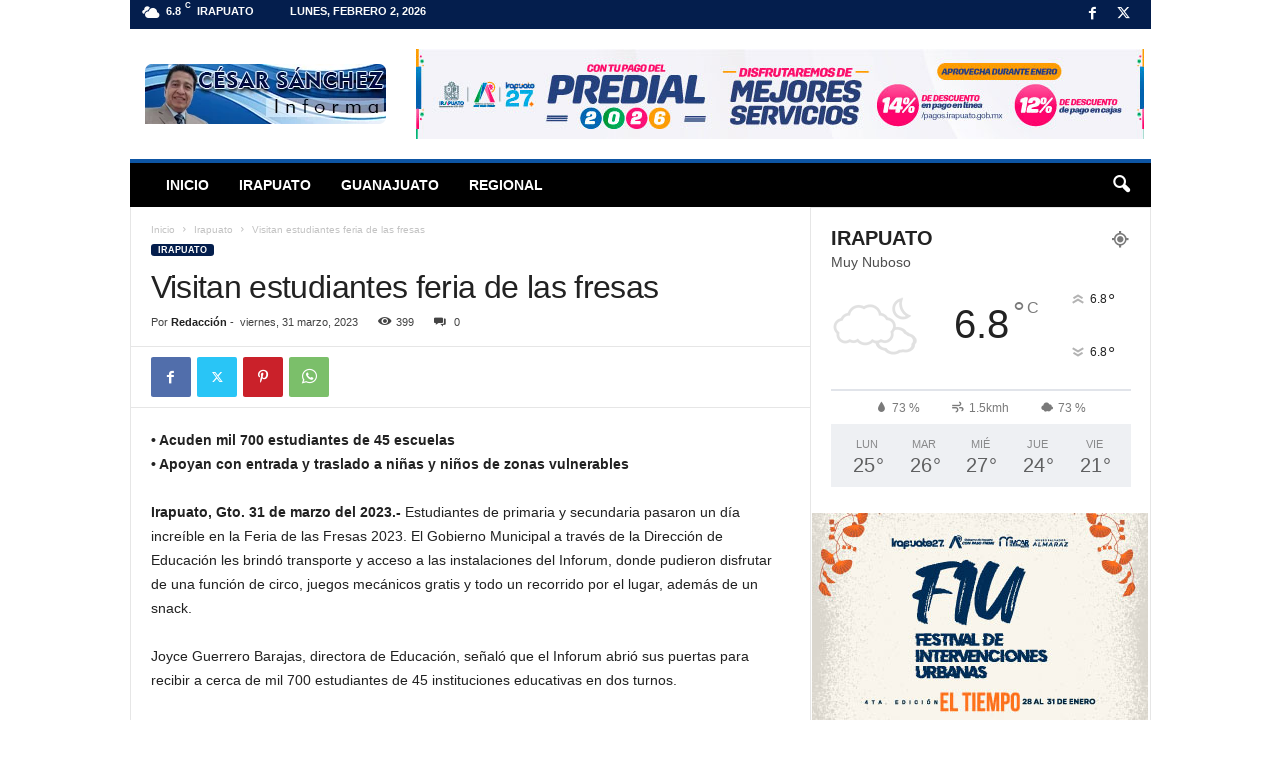

--- FILE ---
content_type: text/html; charset=UTF-8
request_url: https://cesarsanchez.mx/visitan-estudiantes-feria-de-las-fresas/
body_size: 18508
content:
<!doctype html >
<!--[if IE 8]>    <html class="ie8" lang="es"> <![endif]-->
<!--[if IE 9]>    <html class="ie9" lang="es"> <![endif]-->
<!--[if gt IE 8]><!--> <html lang="es"> <!--<![endif]-->
<head><script data-no-optimize="1">var litespeed_docref=sessionStorage.getItem("litespeed_docref");litespeed_docref&&(Object.defineProperty(document,"referrer",{get:function(){return litespeed_docref}}),sessionStorage.removeItem("litespeed_docref"));</script>
    <title>Visitan estudiantes feria de las fresas | César Sánchez</title>
    <meta charset="UTF-8" />
    <meta name="viewport" content="width=device-width, initial-scale=1.0">
    <link rel="pingback" href="https://cesarsanchez.mx/xmlrpc.php" />
    <meta name='robots' content='index, follow, max-image-preview:large, max-snippet:-1, max-video-preview:-1' />
<link rel="icon" type="image/png" href="https://cesarsanchez.mx/wp-content/uploads/2022/11/favicon.png">
	<!-- This site is optimized with the Yoast SEO Premium plugin v22.9 (Yoast SEO v26.8) - https://yoast.com/product/yoast-seo-premium-wordpress/ -->
	<link rel="canonical" href="https://cesarsanchez.mx/visitan-estudiantes-feria-de-las-fresas/" />
	<meta property="og:locale" content="es_ES" />
	<meta property="og:type" content="article" />
	<meta property="og:title" content="Visitan estudiantes feria de las fresas" />
	<meta property="og:description" content="• Acuden mil 700 estudiantes de 45 escuelas • Apoyan con entrada y traslado a niñas y niños de zonas vulnerables Irapuato, Gto. 31 de marzo del 2023.- Estudiantes de primaria y secundaria pasaron un día increíble en la Feria de las Fresas 2023. El Gobierno Municipal a través de la Dirección de Educación les [&hellip;]" />
	<meta property="og:url" content="https://cesarsanchez.mx/visitan-estudiantes-feria-de-las-fresas/" />
	<meta property="og:site_name" content="César Sánchez" />
	<meta property="article:published_time" content="2023-03-31T16:36:24+00:00" />
	<meta property="og:image" content="https://cesarsanchez.mx/wp-content/uploads/2023/03/VISITAN-ESTUDIANTES-FERIA-DE-LAS-FRESAS-6.jpg" />
	<meta property="og:image:width" content="1280" />
	<meta property="og:image:height" content="852" />
	<meta property="og:image:type" content="image/jpeg" />
	<meta name="author" content="Redacción" />
	<meta name="twitter:card" content="summary_large_image" />
	<meta name="twitter:label1" content="Escrito por" />
	<meta name="twitter:data1" content="Redacción" />
	<meta name="twitter:label2" content="Tiempo de lectura" />
	<meta name="twitter:data2" content="2 minutos" />
	<script type="application/ld+json" class="yoast-schema-graph">{"@context":"https://schema.org","@graph":[{"@type":"Article","@id":"https://cesarsanchez.mx/visitan-estudiantes-feria-de-las-fresas/#article","isPartOf":{"@id":"https://cesarsanchez.mx/visitan-estudiantes-feria-de-las-fresas/"},"author":{"name":"Redacción","@id":"https://cesarsanchez.mx/#/schema/person/d8a41c435ba777b531a682076065e277"},"headline":"Visitan estudiantes feria de las fresas","datePublished":"2023-03-31T16:36:24+00:00","mainEntityOfPage":{"@id":"https://cesarsanchez.mx/visitan-estudiantes-feria-de-las-fresas/"},"wordCount":344,"publisher":{"@id":"https://cesarsanchez.mx/#organization"},"keywords":["Guanajuato","Irapuato"],"articleSection":["Irapuato"],"inLanguage":"es"},{"@type":"WebPage","@id":"https://cesarsanchez.mx/visitan-estudiantes-feria-de-las-fresas/","url":"https://cesarsanchez.mx/visitan-estudiantes-feria-de-las-fresas/","name":"Visitan estudiantes feria de las fresas | César Sánchez","isPartOf":{"@id":"https://cesarsanchez.mx/#website"},"datePublished":"2023-03-31T16:36:24+00:00","breadcrumb":{"@id":"https://cesarsanchez.mx/visitan-estudiantes-feria-de-las-fresas/#breadcrumb"},"inLanguage":"es","potentialAction":[{"@type":"ReadAction","target":["https://cesarsanchez.mx/visitan-estudiantes-feria-de-las-fresas/"]}]},{"@type":"BreadcrumbList","@id":"https://cesarsanchez.mx/visitan-estudiantes-feria-de-las-fresas/#breadcrumb","itemListElement":[{"@type":"ListItem","position":1,"name":"Portada","item":"https://cesarsanchez.mx/"},{"@type":"ListItem","position":2,"name":"Visitan estudiantes feria de las fresas"}]},{"@type":"WebSite","@id":"https://cesarsanchez.mx/#website","url":"https://cesarsanchez.mx/","name":"César Sánchez","description":"César Sánchez Informa","publisher":{"@id":"https://cesarsanchez.mx/#organization"},"potentialAction":[{"@type":"SearchAction","target":{"@type":"EntryPoint","urlTemplate":"https://cesarsanchez.mx/?s={search_term_string}"},"query-input":{"@type":"PropertyValueSpecification","valueRequired":true,"valueName":"search_term_string"}}],"inLanguage":"es"},{"@type":"Organization","@id":"https://cesarsanchez.mx/#organization","name":"César Sánchez","url":"https://cesarsanchez.mx/","logo":{"@type":"ImageObject","inLanguage":"es","@id":"https://cesarsanchez.mx/#/schema/logo/image/","url":"https://cesarsanchez.mx/wp-content/uploads/2022/08/Cesar-Sanchez-logo.png","contentUrl":"https://cesarsanchez.mx/wp-content/uploads/2022/08/Cesar-Sanchez-logo.png","width":241,"height":60,"caption":"César Sánchez"},"image":{"@id":"https://cesarsanchez.mx/#/schema/logo/image/"}},{"@type":"Person","@id":"https://cesarsanchez.mx/#/schema/person/d8a41c435ba777b531a682076065e277","name":"Redacción","image":{"@type":"ImageObject","inLanguage":"es","@id":"https://cesarsanchez.mx/#/schema/person/image/","url":"https://secure.gravatar.com/avatar/5a0e77a6ffcb86fc0d27bd8060a5ab26783031df0d0a8c153c00543131f78eaa?s=96&d=mm&r=g","contentUrl":"https://secure.gravatar.com/avatar/5a0e77a6ffcb86fc0d27bd8060a5ab26783031df0d0a8c153c00543131f78eaa?s=96&d=mm&r=g","caption":"Redacción"}}]}</script>
	<!-- / Yoast SEO Premium plugin. -->


<link rel='dns-prefetch' href='//www.googletagmanager.com' />
<link rel="alternate" type="application/rss+xml" title="César Sánchez &raquo; Feed" href="https://cesarsanchez.mx/feed/" />
<link rel="alternate" type="application/rss+xml" title="César Sánchez &raquo; Feed de los comentarios" href="https://cesarsanchez.mx/comments/feed/" />
<link rel="alternate" title="oEmbed (JSON)" type="application/json+oembed" href="https://cesarsanchez.mx/wp-json/oembed/1.0/embed?url=https%3A%2F%2Fcesarsanchez.mx%2Fvisitan-estudiantes-feria-de-las-fresas%2F" />
<link rel="alternate" title="oEmbed (XML)" type="text/xml+oembed" href="https://cesarsanchez.mx/wp-json/oembed/1.0/embed?url=https%3A%2F%2Fcesarsanchez.mx%2Fvisitan-estudiantes-feria-de-las-fresas%2F&#038;format=xml" />
<style id='wp-img-auto-sizes-contain-inline-css' type='text/css'>
img:is([sizes=auto i],[sizes^="auto," i]){contain-intrinsic-size:3000px 1500px}
/*# sourceURL=wp-img-auto-sizes-contain-inline-css */
</style>

<style id='wp-emoji-styles-inline-css' type='text/css'>

	img.wp-smiley, img.emoji {
		display: inline !important;
		border: none !important;
		box-shadow: none !important;
		height: 1em !important;
		width: 1em !important;
		margin: 0 0.07em !important;
		vertical-align: -0.1em !important;
		background: none !important;
		padding: 0 !important;
	}
/*# sourceURL=wp-emoji-styles-inline-css */
</style>
<link rel='stylesheet' id='wp-block-library-css' href='https://cesarsanchez.mx/wp-includes/css/dist/block-library/style.min.css?ver=6.9' type='text/css' media='all' />
<style id='global-styles-inline-css' type='text/css'>
:root{--wp--preset--aspect-ratio--square: 1;--wp--preset--aspect-ratio--4-3: 4/3;--wp--preset--aspect-ratio--3-4: 3/4;--wp--preset--aspect-ratio--3-2: 3/2;--wp--preset--aspect-ratio--2-3: 2/3;--wp--preset--aspect-ratio--16-9: 16/9;--wp--preset--aspect-ratio--9-16: 9/16;--wp--preset--color--black: #000000;--wp--preset--color--cyan-bluish-gray: #abb8c3;--wp--preset--color--white: #ffffff;--wp--preset--color--pale-pink: #f78da7;--wp--preset--color--vivid-red: #cf2e2e;--wp--preset--color--luminous-vivid-orange: #ff6900;--wp--preset--color--luminous-vivid-amber: #fcb900;--wp--preset--color--light-green-cyan: #7bdcb5;--wp--preset--color--vivid-green-cyan: #00d084;--wp--preset--color--pale-cyan-blue: #8ed1fc;--wp--preset--color--vivid-cyan-blue: #0693e3;--wp--preset--color--vivid-purple: #9b51e0;--wp--preset--gradient--vivid-cyan-blue-to-vivid-purple: linear-gradient(135deg,rgb(6,147,227) 0%,rgb(155,81,224) 100%);--wp--preset--gradient--light-green-cyan-to-vivid-green-cyan: linear-gradient(135deg,rgb(122,220,180) 0%,rgb(0,208,130) 100%);--wp--preset--gradient--luminous-vivid-amber-to-luminous-vivid-orange: linear-gradient(135deg,rgb(252,185,0) 0%,rgb(255,105,0) 100%);--wp--preset--gradient--luminous-vivid-orange-to-vivid-red: linear-gradient(135deg,rgb(255,105,0) 0%,rgb(207,46,46) 100%);--wp--preset--gradient--very-light-gray-to-cyan-bluish-gray: linear-gradient(135deg,rgb(238,238,238) 0%,rgb(169,184,195) 100%);--wp--preset--gradient--cool-to-warm-spectrum: linear-gradient(135deg,rgb(74,234,220) 0%,rgb(151,120,209) 20%,rgb(207,42,186) 40%,rgb(238,44,130) 60%,rgb(251,105,98) 80%,rgb(254,248,76) 100%);--wp--preset--gradient--blush-light-purple: linear-gradient(135deg,rgb(255,206,236) 0%,rgb(152,150,240) 100%);--wp--preset--gradient--blush-bordeaux: linear-gradient(135deg,rgb(254,205,165) 0%,rgb(254,45,45) 50%,rgb(107,0,62) 100%);--wp--preset--gradient--luminous-dusk: linear-gradient(135deg,rgb(255,203,112) 0%,rgb(199,81,192) 50%,rgb(65,88,208) 100%);--wp--preset--gradient--pale-ocean: linear-gradient(135deg,rgb(255,245,203) 0%,rgb(182,227,212) 50%,rgb(51,167,181) 100%);--wp--preset--gradient--electric-grass: linear-gradient(135deg,rgb(202,248,128) 0%,rgb(113,206,126) 100%);--wp--preset--gradient--midnight: linear-gradient(135deg,rgb(2,3,129) 0%,rgb(40,116,252) 100%);--wp--preset--font-size--small: 10px;--wp--preset--font-size--medium: 20px;--wp--preset--font-size--large: 30px;--wp--preset--font-size--x-large: 42px;--wp--preset--font-size--regular: 14px;--wp--preset--font-size--larger: 48px;--wp--preset--spacing--20: 0.44rem;--wp--preset--spacing--30: 0.67rem;--wp--preset--spacing--40: 1rem;--wp--preset--spacing--50: 1.5rem;--wp--preset--spacing--60: 2.25rem;--wp--preset--spacing--70: 3.38rem;--wp--preset--spacing--80: 5.06rem;--wp--preset--shadow--natural: 6px 6px 9px rgba(0, 0, 0, 0.2);--wp--preset--shadow--deep: 12px 12px 50px rgba(0, 0, 0, 0.4);--wp--preset--shadow--sharp: 6px 6px 0px rgba(0, 0, 0, 0.2);--wp--preset--shadow--outlined: 6px 6px 0px -3px rgb(255, 255, 255), 6px 6px rgb(0, 0, 0);--wp--preset--shadow--crisp: 6px 6px 0px rgb(0, 0, 0);}:where(.is-layout-flex){gap: 0.5em;}:where(.is-layout-grid){gap: 0.5em;}body .is-layout-flex{display: flex;}.is-layout-flex{flex-wrap: wrap;align-items: center;}.is-layout-flex > :is(*, div){margin: 0;}body .is-layout-grid{display: grid;}.is-layout-grid > :is(*, div){margin: 0;}:where(.wp-block-columns.is-layout-flex){gap: 2em;}:where(.wp-block-columns.is-layout-grid){gap: 2em;}:where(.wp-block-post-template.is-layout-flex){gap: 1.25em;}:where(.wp-block-post-template.is-layout-grid){gap: 1.25em;}.has-black-color{color: var(--wp--preset--color--black) !important;}.has-cyan-bluish-gray-color{color: var(--wp--preset--color--cyan-bluish-gray) !important;}.has-white-color{color: var(--wp--preset--color--white) !important;}.has-pale-pink-color{color: var(--wp--preset--color--pale-pink) !important;}.has-vivid-red-color{color: var(--wp--preset--color--vivid-red) !important;}.has-luminous-vivid-orange-color{color: var(--wp--preset--color--luminous-vivid-orange) !important;}.has-luminous-vivid-amber-color{color: var(--wp--preset--color--luminous-vivid-amber) !important;}.has-light-green-cyan-color{color: var(--wp--preset--color--light-green-cyan) !important;}.has-vivid-green-cyan-color{color: var(--wp--preset--color--vivid-green-cyan) !important;}.has-pale-cyan-blue-color{color: var(--wp--preset--color--pale-cyan-blue) !important;}.has-vivid-cyan-blue-color{color: var(--wp--preset--color--vivid-cyan-blue) !important;}.has-vivid-purple-color{color: var(--wp--preset--color--vivid-purple) !important;}.has-black-background-color{background-color: var(--wp--preset--color--black) !important;}.has-cyan-bluish-gray-background-color{background-color: var(--wp--preset--color--cyan-bluish-gray) !important;}.has-white-background-color{background-color: var(--wp--preset--color--white) !important;}.has-pale-pink-background-color{background-color: var(--wp--preset--color--pale-pink) !important;}.has-vivid-red-background-color{background-color: var(--wp--preset--color--vivid-red) !important;}.has-luminous-vivid-orange-background-color{background-color: var(--wp--preset--color--luminous-vivid-orange) !important;}.has-luminous-vivid-amber-background-color{background-color: var(--wp--preset--color--luminous-vivid-amber) !important;}.has-light-green-cyan-background-color{background-color: var(--wp--preset--color--light-green-cyan) !important;}.has-vivid-green-cyan-background-color{background-color: var(--wp--preset--color--vivid-green-cyan) !important;}.has-pale-cyan-blue-background-color{background-color: var(--wp--preset--color--pale-cyan-blue) !important;}.has-vivid-cyan-blue-background-color{background-color: var(--wp--preset--color--vivid-cyan-blue) !important;}.has-vivid-purple-background-color{background-color: var(--wp--preset--color--vivid-purple) !important;}.has-black-border-color{border-color: var(--wp--preset--color--black) !important;}.has-cyan-bluish-gray-border-color{border-color: var(--wp--preset--color--cyan-bluish-gray) !important;}.has-white-border-color{border-color: var(--wp--preset--color--white) !important;}.has-pale-pink-border-color{border-color: var(--wp--preset--color--pale-pink) !important;}.has-vivid-red-border-color{border-color: var(--wp--preset--color--vivid-red) !important;}.has-luminous-vivid-orange-border-color{border-color: var(--wp--preset--color--luminous-vivid-orange) !important;}.has-luminous-vivid-amber-border-color{border-color: var(--wp--preset--color--luminous-vivid-amber) !important;}.has-light-green-cyan-border-color{border-color: var(--wp--preset--color--light-green-cyan) !important;}.has-vivid-green-cyan-border-color{border-color: var(--wp--preset--color--vivid-green-cyan) !important;}.has-pale-cyan-blue-border-color{border-color: var(--wp--preset--color--pale-cyan-blue) !important;}.has-vivid-cyan-blue-border-color{border-color: var(--wp--preset--color--vivid-cyan-blue) !important;}.has-vivid-purple-border-color{border-color: var(--wp--preset--color--vivid-purple) !important;}.has-vivid-cyan-blue-to-vivid-purple-gradient-background{background: var(--wp--preset--gradient--vivid-cyan-blue-to-vivid-purple) !important;}.has-light-green-cyan-to-vivid-green-cyan-gradient-background{background: var(--wp--preset--gradient--light-green-cyan-to-vivid-green-cyan) !important;}.has-luminous-vivid-amber-to-luminous-vivid-orange-gradient-background{background: var(--wp--preset--gradient--luminous-vivid-amber-to-luminous-vivid-orange) !important;}.has-luminous-vivid-orange-to-vivid-red-gradient-background{background: var(--wp--preset--gradient--luminous-vivid-orange-to-vivid-red) !important;}.has-very-light-gray-to-cyan-bluish-gray-gradient-background{background: var(--wp--preset--gradient--very-light-gray-to-cyan-bluish-gray) !important;}.has-cool-to-warm-spectrum-gradient-background{background: var(--wp--preset--gradient--cool-to-warm-spectrum) !important;}.has-blush-light-purple-gradient-background{background: var(--wp--preset--gradient--blush-light-purple) !important;}.has-blush-bordeaux-gradient-background{background: var(--wp--preset--gradient--blush-bordeaux) !important;}.has-luminous-dusk-gradient-background{background: var(--wp--preset--gradient--luminous-dusk) !important;}.has-pale-ocean-gradient-background{background: var(--wp--preset--gradient--pale-ocean) !important;}.has-electric-grass-gradient-background{background: var(--wp--preset--gradient--electric-grass) !important;}.has-midnight-gradient-background{background: var(--wp--preset--gradient--midnight) !important;}.has-small-font-size{font-size: var(--wp--preset--font-size--small) !important;}.has-medium-font-size{font-size: var(--wp--preset--font-size--medium) !important;}.has-large-font-size{font-size: var(--wp--preset--font-size--large) !important;}.has-x-large-font-size{font-size: var(--wp--preset--font-size--x-large) !important;}
/*# sourceURL=global-styles-inline-css */
</style>

<style id='classic-theme-styles-inline-css' type='text/css'>
/*! This file is auto-generated */
.wp-block-button__link{color:#fff;background-color:#32373c;border-radius:9999px;box-shadow:none;text-decoration:none;padding:calc(.667em + 2px) calc(1.333em + 2px);font-size:1.125em}.wp-block-file__button{background:#32373c;color:#fff;text-decoration:none}
/*# sourceURL=/wp-includes/css/classic-themes.min.css */
</style>
<link rel='stylesheet' id='td-theme-css' href='https://cesarsanchez.mx/wp-content/themes/Newsmag/style.css?ver=5.4.3.4' type='text/css' media='all' />
<style id='td-theme-inline-css' type='text/css'>
    
        /* custom css - generated by TagDiv Composer */
        @media (max-width: 767px) {
            .td-header-desktop-wrap {
                display: none;
            }
        }
        @media (min-width: 767px) {
            .td-header-mobile-wrap {
                display: none;
            }
        }
    
	
/*# sourceURL=td-theme-inline-css */
</style>
<link rel='stylesheet' id='td-legacy-framework-front-style-css' href='https://cesarsanchez.mx/wp-content/plugins/td-composer/legacy/Newsmag/assets/css/td_legacy_main.css?ver=02f7892c77f8d92ff3a6477b3d96dee8' type='text/css' media='all' />
<script type="text/javascript" src="https://cesarsanchez.mx/wp-includes/js/jquery/jquery.min.js?ver=3.7.1" id="jquery-core-js"></script>
<script type="text/javascript" src="https://cesarsanchez.mx/wp-includes/js/jquery/jquery-migrate.min.js?ver=3.4.1" id="jquery-migrate-js"></script>
<link rel="https://api.w.org/" href="https://cesarsanchez.mx/wp-json/" /><link rel="alternate" title="JSON" type="application/json" href="https://cesarsanchez.mx/wp-json/wp/v2/posts/48991" /><link rel="EditURI" type="application/rsd+xml" title="RSD" href="https://cesarsanchez.mx/xmlrpc.php?rsd" />
<meta name="generator" content="WordPress 6.9" />
<link rel='shortlink' href='https://cesarsanchez.mx/?p=48991' />
<meta name="generator" content="Site Kit by Google 1.171.0" /><meta name="google-site-verification" content="89UhkpT8C9swZ_GMCASQGRePzjCvtKTwA-L6nboWqNo">
<!-- JS generated by theme -->

<script type="text/javascript" id="td-generated-header-js">
    
    

	    var tdBlocksArray = []; //here we store all the items for the current page

	    // td_block class - each ajax block uses a object of this class for requests
	    function tdBlock() {
		    this.id = '';
		    this.block_type = 1; //block type id (1-234 etc)
		    this.atts = '';
		    this.td_column_number = '';
		    this.td_current_page = 1; //
		    this.post_count = 0; //from wp
		    this.found_posts = 0; //from wp
		    this.max_num_pages = 0; //from wp
		    this.td_filter_value = ''; //current live filter value
		    this.is_ajax_running = false;
		    this.td_user_action = ''; // load more or infinite loader (used by the animation)
		    this.header_color = '';
		    this.ajax_pagination_infinite_stop = ''; //show load more at page x
	    }

        // td_js_generator - mini detector
        ( function () {
            var htmlTag = document.getElementsByTagName("html")[0];

	        if ( navigator.userAgent.indexOf("MSIE 10.0") > -1 ) {
                htmlTag.className += ' ie10';
            }

            if ( !!navigator.userAgent.match(/Trident.*rv\:11\./) ) {
                htmlTag.className += ' ie11';
            }

	        if ( navigator.userAgent.indexOf("Edge") > -1 ) {
                htmlTag.className += ' ieEdge';
            }

            if ( /(iPad|iPhone|iPod)/g.test(navigator.userAgent) ) {
                htmlTag.className += ' td-md-is-ios';
            }

            var user_agent = navigator.userAgent.toLowerCase();
            if ( user_agent.indexOf("android") > -1 ) {
                htmlTag.className += ' td-md-is-android';
            }

            if ( -1 !== navigator.userAgent.indexOf('Mac OS X')  ) {
                htmlTag.className += ' td-md-is-os-x';
            }

            if ( /chrom(e|ium)/.test(navigator.userAgent.toLowerCase()) ) {
               htmlTag.className += ' td-md-is-chrome';
            }

            if ( -1 !== navigator.userAgent.indexOf('Firefox') ) {
                htmlTag.className += ' td-md-is-firefox';
            }

            if ( -1 !== navigator.userAgent.indexOf('Safari') && -1 === navigator.userAgent.indexOf('Chrome') ) {
                htmlTag.className += ' td-md-is-safari';
            }

            if( -1 !== navigator.userAgent.indexOf('IEMobile') ){
                htmlTag.className += ' td-md-is-iemobile';
            }

        })();

        var tdLocalCache = {};

        ( function () {
            "use strict";

            tdLocalCache = {
                data: {},
                remove: function (resource_id) {
                    delete tdLocalCache.data[resource_id];
                },
                exist: function (resource_id) {
                    return tdLocalCache.data.hasOwnProperty(resource_id) && tdLocalCache.data[resource_id] !== null;
                },
                get: function (resource_id) {
                    return tdLocalCache.data[resource_id];
                },
                set: function (resource_id, cachedData) {
                    tdLocalCache.remove(resource_id);
                    tdLocalCache.data[resource_id] = cachedData;
                }
            };
        })();

    
    
var td_viewport_interval_list=[{"limitBottom":767,"sidebarWidth":251},{"limitBottom":1023,"sidebarWidth":339}];
var td_animation_stack_effect="type0";
var tds_animation_stack=true;
var td_animation_stack_specific_selectors=".entry-thumb, img, .td-lazy-img";
var td_animation_stack_general_selectors=".td-animation-stack img, .td-animation-stack .entry-thumb, .post img, .td-animation-stack .td-lazy-img";
var tdc_is_installed="yes";
var tdc_domain_active=false;
var td_ajax_url="https:\/\/cesarsanchez.mx\/wp-admin\/admin-ajax.php?td_theme_name=Newsmag&v=5.4.3.4";
var td_get_template_directory_uri="https:\/\/cesarsanchez.mx\/wp-content\/plugins\/td-composer\/legacy\/common";
var tds_snap_menu="";
var tds_logo_on_sticky="";
var tds_header_style="";
var td_please_wait="Por favor espera...";
var td_email_user_pass_incorrect="Usuario o contrase\u00f1a incorrecta!";
var td_email_user_incorrect="Correo electr\u00f3nico o nombre de usuario incorrecto!";
var td_email_incorrect="Email incorrecto!";
var td_user_incorrect="Username incorrect!";
var td_email_user_empty="Email or username empty!";
var td_pass_empty="Pass empty!";
var td_pass_pattern_incorrect="Invalid Pass Pattern!";
var td_retype_pass_incorrect="Retyped Pass incorrect!";
var tds_more_articles_on_post_enable="";
var tds_more_articles_on_post_time_to_wait="";
var tds_more_articles_on_post_pages_distance_from_top=0;
var tds_captcha="";
var tds_theme_color_site_wide="#041e4d";
var tds_smart_sidebar="";
var tdThemeName="Newsmag";
var tdThemeNameWl="Newsmag";
var td_magnific_popup_translation_tPrev="Anterior (tecla de flecha izquierda)";
var td_magnific_popup_translation_tNext="Siguiente (tecla de flecha derecha)";
var td_magnific_popup_translation_tCounter="%curr% de %total%";
var td_magnific_popup_translation_ajax_tError="El contenido de %url% no pudo cargarse.";
var td_magnific_popup_translation_image_tError="La imagen #%curr% no pudo cargarse.";
var tdBlockNonce="4791ecf8f4";
var tdMobileMenu="enabled";
var tdMobileSearch="enabled";
var tdDateNamesI18n={"month_names":["enero","febrero","marzo","abril","mayo","junio","julio","agosto","septiembre","octubre","noviembre","diciembre"],"month_names_short":["Ene","Feb","Mar","Abr","May","Jun","Jul","Ago","Sep","Oct","Nov","Dic"],"day_names":["domingo","lunes","martes","mi\u00e9rcoles","jueves","viernes","s\u00e1bado"],"day_names_short":["Dom","Lun","Mar","Mi\u00e9","Jue","Vie","S\u00e1b"]};
var td_deploy_mode="deploy";
var td_ad_background_click_link="";
var td_ad_background_click_target="";
</script>


<!-- Header style compiled by theme -->

<style>
/* custom css - generated by TagDiv Composer */
    
.td-module-exclusive .td-module-title a:before {
        content: 'EXCLUSIVO';
    }
    
    .td-header-border:before,
    .td-trending-now-title,
    .td_block_mega_menu .td_mega_menu_sub_cats .cur-sub-cat,
    .td-post-category:hover,
    .td-header-style-2 .td-header-sp-logo,
    .td-next-prev-wrap a:hover i,
    .page-nav .current,
    .widget_calendar tfoot a:hover,
    .td-footer-container .widget_search .wpb_button:hover,
    .td-scroll-up-visible,
    .dropcap,
    .td-category a,
    input[type="submit"]:hover,
    .td-post-small-box a:hover,
    .td-404-sub-sub-title a:hover,
    .td-rating-bar-wrap div,
    .td_top_authors .td-active .td-author-post-count,
    .td_top_authors .td-active .td-author-comments-count,
    .td_smart_list_3 .td-sml3-top-controls i:hover,
    .td_smart_list_3 .td-sml3-bottom-controls i:hover,
    .td_wrapper_video_playlist .td_video_controls_playlist_wrapper,
    .td-read-more a:hover,
    .td-login-wrap .btn,
    .td_display_err,
    .td-header-style-6 .td-top-menu-full,
    #bbpress-forums button:hover,
    #bbpress-forums .bbp-pagination .current,
    .bbp_widget_login .button:hover,
    .header-search-wrap .td-drop-down-search .btn:hover,
    .td-post-text-content .more-link-wrap:hover a,
    #buddypress div.item-list-tabs ul li > a span,
    #buddypress div.item-list-tabs ul li > a:hover span,
    #buddypress input[type=submit]:hover,
    #buddypress a.button:hover span,
    #buddypress div.item-list-tabs ul li.selected a span,
    #buddypress div.item-list-tabs ul li.current a span,
    #buddypress input[type=submit]:focus,
    .td-grid-style-3 .td-big-grid-post .td-module-thumb a:last-child:before,
    .td-grid-style-4 .td-big-grid-post .td-module-thumb a:last-child:before,
    .td-grid-style-5 .td-big-grid-post .td-module-thumb:after,
    .td_category_template_2 .td-category-siblings .td-category a:hover,
    .td-weather-week:before,
    .td-weather-information:before,
     .td_3D_btn,
    .td_shadow_btn,
    .td_default_btn,
    .td_square_btn, 
    .td_outlined_btn:hover {
        background-color: #041e4d;
    }

    @media (max-width: 767px) {
        .td-category a.td-current-sub-category {
            background-color: #041e4d;
        }
    }

    .woocommerce .onsale,
    .woocommerce .woocommerce a.button:hover,
    .woocommerce-page .woocommerce .button:hover,
    .single-product .product .summary .cart .button:hover,
    .woocommerce .woocommerce .product a.button:hover,
    .woocommerce .product a.button:hover,
    .woocommerce .product #respond input#submit:hover,
    .woocommerce .checkout input#place_order:hover,
    .woocommerce .woocommerce.widget .button:hover,
    .woocommerce .woocommerce-message .button:hover,
    .woocommerce .woocommerce-error .button:hover,
    .woocommerce .woocommerce-info .button:hover,
    .woocommerce.widget .ui-slider .ui-slider-handle,
    .vc_btn-black:hover,
	.wpb_btn-black:hover,
	.item-list-tabs .feed:hover a,
	.td-smart-list-button:hover {
    	background-color: #041e4d;
    }

    .td-header-sp-top-menu .top-header-menu > .current-menu-item > a,
    .td-header-sp-top-menu .top-header-menu > .current-menu-ancestor > a,
    .td-header-sp-top-menu .top-header-menu > .current-category-ancestor > a,
    .td-header-sp-top-menu .top-header-menu > li > a:hover,
    .td-header-sp-top-menu .top-header-menu > .sfHover > a,
    .top-header-menu ul .current-menu-item > a,
    .top-header-menu ul .current-menu-ancestor > a,
    .top-header-menu ul .current-category-ancestor > a,
    .top-header-menu ul li > a:hover,
    .top-header-menu ul .sfHover > a,
    .sf-menu ul .td-menu-item > a:hover,
    .sf-menu ul .sfHover > a,
    .sf-menu ul .current-menu-ancestor > a,
    .sf-menu ul .current-category-ancestor > a,
    .sf-menu ul .current-menu-item > a,
    .td_module_wrap:hover .entry-title a,
    .td_mod_mega_menu:hover .entry-title a,
    .footer-email-wrap a,
    .widget a:hover,
    .td-footer-container .widget_calendar #today,
    .td-category-pulldown-filter a.td-pulldown-category-filter-link:hover,
    .td-load-more-wrap a:hover,
    .td-post-next-prev-content a:hover,
    .td-author-name a:hover,
    .td-author-url a:hover,
    .td_mod_related_posts:hover .entry-title a,
    .td-search-query,
    .header-search-wrap .td-drop-down-search .result-msg a:hover,
    .td_top_authors .td-active .td-authors-name a,
    .post blockquote p,
    .td-post-content blockquote p,
    .page blockquote p,
    .comment-list cite a:hover,
    .comment-list cite:hover,
    .comment-list .comment-reply-link:hover,
    a,
    .white-menu #td-header-menu .sf-menu > li > a:hover,
    .white-menu #td-header-menu .sf-menu > .current-menu-ancestor > a,
    .white-menu #td-header-menu .sf-menu > .current-menu-item > a,
    .td_quote_on_blocks,
    #bbpress-forums .bbp-forum-freshness a:hover,
    #bbpress-forums .bbp-topic-freshness a:hover,
    #bbpress-forums .bbp-forums-list li a:hover,
    #bbpress-forums .bbp-forum-title:hover,
    #bbpress-forums .bbp-topic-permalink:hover,
    #bbpress-forums .bbp-topic-started-by a:hover,
    #bbpress-forums .bbp-topic-started-in a:hover,
    #bbpress-forums .bbp-body .super-sticky li.bbp-topic-title .bbp-topic-permalink,
    #bbpress-forums .bbp-body .sticky li.bbp-topic-title .bbp-topic-permalink,
    #bbpress-forums #subscription-toggle a:hover,
    #bbpress-forums #favorite-toggle a:hover,
    .woocommerce-account .woocommerce-MyAccount-navigation a:hover,
    .widget_display_replies .bbp-author-name,
    .widget_display_topics .bbp-author-name,
    .archive .widget_archive .current,
    .archive .widget_archive .current a,
    .td-subcategory-header .td-category-siblings .td-subcat-dropdown a.td-current-sub-category,
    .td-subcategory-header .td-category-siblings .td-subcat-dropdown a:hover,
    .td-pulldown-filter-display-option:hover,
    .td-pulldown-filter-display-option .td-pulldown-filter-link:hover,
    .td_normal_slide .td-wrapper-pulldown-filter .td-pulldown-filter-list a:hover,
    #buddypress ul.item-list li div.item-title a:hover,
    .td_block_13 .td-pulldown-filter-list a:hover,
    .td_smart_list_8 .td-smart-list-dropdown-wrap .td-smart-list-button:hover,
    .td_smart_list_8 .td-smart-list-dropdown-wrap .td-smart-list-button:hover i,
    .td-sub-footer-container a:hover,
    .td-instagram-user a,
    .td_outlined_btn,
    body .td_block_list_menu li.current-menu-item > a,
    body .td_block_list_menu li.current-menu-ancestor > a,
    body .td_block_list_menu li.current-category-ancestor > a{
        color: #041e4d;
    }

    .td-mega-menu .wpb_content_element li a:hover,
    .td_login_tab_focus {
        color: #041e4d !important;
    }

    .td-next-prev-wrap a:hover i,
    .page-nav .current,
    .widget_tag_cloud a:hover,
    .post .td_quote_box,
    .page .td_quote_box,
    .td-login-panel-title,
    #bbpress-forums .bbp-pagination .current,
    .td_category_template_2 .td-category-siblings .td-category a:hover,
    .page-template-page-pagebuilder-latest .td-instagram-user,
     .td_outlined_btn {
        border-color: #041e4d;
    }

    .td_wrapper_video_playlist .td_video_currently_playing:after,
    .item-list-tabs .feed:hover {
        border-color: #041e4d !important;
    }


    
    .td-header-top-menu,
    .td-header-wrap .td-top-menu-full {
        background-color: #041e4d;
    }

    .td-header-style-1 .td-header-top-menu,
    .td-header-style-2 .td-top-bar-container,
    .td-header-style-7 .td-header-top-menu {
        padding: 0 12px;
        top: 0;
    }

    
    .td-header-sp-top-menu .top-header-menu > li > a,
    .td-header-sp-top-menu .td_data_time,
    .td-subscription-active .td-header-sp-top-menu .tds_menu_login .tdw-wml-user,
    .td-header-sp-top-menu .td-weather-top-widget {
        color: #fcfcfc;
    }

    
    .top-header-menu ul li a,
    .td-header-sp-top-menu .tds_menu_login .tdw-wml-menu-header,
    .td-header-sp-top-menu .tds_menu_login .tdw-wml-menu-content a,
    .td-header-sp-top-menu .tds_menu_login .tdw-wml-menu-footer a{
        color: #ffffff;
    }

    
    .td-header-sp-top-widget .td-social-icon-wrap i {
        color: #ffffff;
    }

    
    .td-header-main-menu {
        background-color: #000000;
    }

    
    .td-header-border:before {
        background-color: #0d55a4;
    }

    
    .td-sub-footer-container {
        background-color: #041e4d;
    }
    .td-sub-footer-container:after {
        background-color: transparent;
    }
    .td-sub-footer-container:before {
        background-color: transparent;
    }
    .td-footer-container.td-container {
        border-bottom-width: 0;
    }

    
    .td-sub-footer-container,
    .td-sub-footer-container a {
        color: #f4f4f4;
    }
    .td-sub-footer-container li a:before {
        background-color: #f4f4f4;
    }

    
    .td-subfooter-menu li a:hover {
        color: #ffffff;
    }
</style>




<script type="application/ld+json">
    {
        "@context": "https://schema.org",
        "@type": "BreadcrumbList",
        "itemListElement": [
            {
                "@type": "ListItem",
                "position": 1,
                "item": {
                    "@type": "WebSite",
                    "@id": "https://cesarsanchez.mx/",
                    "name": "Inicio"
                }
            },
            {
                "@type": "ListItem",
                "position": 2,
                    "item": {
                    "@type": "WebPage",
                    "@id": "https://cesarsanchez.mx/category/irapuato/",
                    "name": "Irapuato"
                }
            }
            ,{
                "@type": "ListItem",
                "position": 3,
                    "item": {
                    "@type": "WebPage",
                    "@id": "https://cesarsanchez.mx/visitan-estudiantes-feria-de-las-fresas/",
                    "name": "Visitan estudiantes  feria de las fresas"                                
                }
            }    
        ]
    }
</script>
<link rel="icon" href="https://cesarsanchez.mx/wp-content/uploads/2022/11/cropped-favicon-32x32.png" sizes="32x32" />
<link rel="icon" href="https://cesarsanchez.mx/wp-content/uploads/2022/11/cropped-favicon-192x192.png" sizes="192x192" />
<link rel="apple-touch-icon" href="https://cesarsanchez.mx/wp-content/uploads/2022/11/cropped-favicon-180x180.png" />
<meta name="msapplication-TileImage" content="https://cesarsanchez.mx/wp-content/uploads/2022/11/cropped-favicon-270x270.png" />
	<style id="tdw-css-placeholder">/* custom css - generated by TagDiv Composer */
let _knvrnydoi="_xsrozt"; /*c93f2766d19a287b8a381c9b69b39b72*/</style></head>

<body class="wp-singular post-template-default single single-post postid-48991 single-format-standard wp-theme-Newsmag visitan-estudiantes-feria-de-las-fresas global-block-template-1 td-animation-stack-type0 td-full-layout" itemscope="itemscope" itemtype="https://schema.org/WebPage">

        <div class="td-scroll-up  td-hide-scroll-up-on-mob"  style="display:none;"><i class="td-icon-menu-up"></i></div>

    
    <div class="td-menu-background"></div>
<div id="td-mobile-nav">
    <div class="td-mobile-container">
        <!-- mobile menu top section -->
        <div class="td-menu-socials-wrap">
            <!-- socials -->
            <div class="td-menu-socials">
                
        <span class="td-social-icon-wrap">
            <a target="_blank" href="https://www.facebook.com/CesarSanchezInformagto" title="Facebook">
                <i class="td-icon-font td-icon-facebook"></i>
                <span style="display: none">Facebook</span>
            </a>
        </span>
        <span class="td-social-icon-wrap">
            <a target="_blank" href="https://twitter.com/Cesarsainfo" title="Twitter">
                <i class="td-icon-font td-icon-twitter"></i>
                <span style="display: none">Twitter</span>
            </a>
        </span>            </div>
            <!-- close button -->
            <div class="td-mobile-close">
                <span><i class="td-icon-close-mobile"></i></span>
            </div>
        </div>

        <!-- login section -->
        
        <!-- menu section -->
        <div class="td-mobile-content">
            <div class="menu-mainmenu-container"><ul id="menu-mainmenu" class="td-mobile-main-menu"><li id="menu-item-46453" class="menu-item menu-item-type-post_type menu-item-object-page menu-item-home menu-item-first menu-item-46453"><a href="https://cesarsanchez.mx/">Inicio</a></li>
<li id="menu-item-46456" class="menu-item menu-item-type-taxonomy menu-item-object-category current-post-ancestor current-menu-parent current-post-parent menu-item-46456"><a href="https://cesarsanchez.mx/category/irapuato/">Irapuato</a></li>
<li id="menu-item-46455" class="menu-item menu-item-type-taxonomy menu-item-object-category menu-item-46455"><a href="https://cesarsanchez.mx/category/guanajuato/">Guanajuato</a></li>
<li id="menu-item-46457" class="menu-item menu-item-type-taxonomy menu-item-object-category menu-item-46457"><a href="https://cesarsanchez.mx/category/regional/">Regional</a></li>
</ul></div>        </div>
    </div>

    <!-- register/login section -->
    </div>    <div class="td-search-background"></div>
<div class="td-search-wrap-mob">
	<div class="td-drop-down-search">
		<form method="get" class="td-search-form" action="https://cesarsanchez.mx/">
			<!-- close button -->
			<div class="td-search-close">
				<span><i class="td-icon-close-mobile"></i></span>
			</div>
			<div role="search" class="td-search-input">
				<span>Buscar</span>
				<input id="td-header-search-mob" type="text" value="" name="s" autocomplete="off" />
			</div>
		</form>
		<div id="td-aj-search-mob"></div>
	</div>
</div>

    <div id="td-outer-wrap">
    
        <div class="td-outer-container">
        
            <!--
Header style 1
-->

<div class="td-header-container td-header-wrap td-header-style-1">
    <div class="td-header-row td-header-top-menu">
        
    <div class="td-top-bar-container top-bar-style-1">
        <div class="td-header-sp-top-menu">

    <!-- td weather source: cache -->		<div class="td-weather-top-widget" id="td_top_weather_uid">
			<i class="td-icons broken-clouds-n"></i>
			<div class="td-weather-now" data-block-uid="td_top_weather_uid">
				<span class="td-big-degrees">6.8</span>
				<span class="td-weather-unit">C</span>
			</div>
			<div class="td-weather-header">
				<div class="td-weather-city">Irapuato</div>
			</div>
		</div>
		        <div class="td_data_time">
            <div >

                lunes, febrero 2, 2026
            </div>
        </div>
    </div>            <div class="td-header-sp-top-widget">
        
        <span class="td-social-icon-wrap">
            <a target="_blank" href="https://www.facebook.com/CesarSanchezInformagto" title="Facebook">
                <i class="td-icon-font td-icon-facebook"></i>
                <span style="display: none">Facebook</span>
            </a>
        </span>
        <span class="td-social-icon-wrap">
            <a target="_blank" href="https://twitter.com/Cesarsainfo" title="Twitter">
                <i class="td-icon-font td-icon-twitter"></i>
                <span style="display: none">Twitter</span>
            </a>
        </span>    </div>
        </div>

    </div>

    <div class="td-header-row td-header-header">
        <div class="td-header-sp-logo">
                        <a class="td-main-logo" href="https://cesarsanchez.mx/">
                <img src="https://cesarsanchez.mx/wp-content/uploads/2022/08/Cesar-Sanchez-logo.png.webp" alt=""  width="241" height="60"/>
                <span class="td-visual-hidden">César Sánchez</span>
            </a>
                </div>
        <div class="td-header-sp-rec">
            
<div class="td-header-ad-wrap  td-ad-m td-ad-tp td-ad-p">
    <div class="td-a-rec td-a-rec-id-header  tdi_1 td_block_template_1"><div class="td-all-devices"><a href="https://pagos.irapuato.gob.mx/" target="_blank"><img src="https://cesarsanchez.mx/wp-content/uploads/2025/12/predial-2026-728x90-1.jpg" alt="" width="728" height="90" /></a></div></div>

</div>        </div>
    </div>

    <div class="td-header-menu-wrap">
        <div class="td-header-row td-header-border td-header-main-menu">
            <div id="td-header-menu" role="navigation">
        <div id="td-top-mobile-toggle"><span><i class="td-icon-font td-icon-mobile"></i></span></div>
        <div class="td-main-menu-logo td-logo-in-header">
                <a class="td-main-logo" href="https://cesarsanchez.mx/">
            <img src="https://cesarsanchez.mx/wp-content/uploads/2022/08/Cesar-Sanchez-logo.png.webp" alt=""  width="241" height="60"/>
        </a>
        </div>
    <div class="menu-mainmenu-container"><ul id="menu-mainmenu-1" class="sf-menu"><li class="menu-item menu-item-type-post_type menu-item-object-page menu-item-home menu-item-first td-menu-item td-normal-menu menu-item-46453"><a href="https://cesarsanchez.mx/">Inicio</a></li>
<li class="menu-item menu-item-type-taxonomy menu-item-object-category current-post-ancestor current-menu-parent current-post-parent td-menu-item td-normal-menu menu-item-46456"><a href="https://cesarsanchez.mx/category/irapuato/">Irapuato</a></li>
<li class="menu-item menu-item-type-taxonomy menu-item-object-category td-menu-item td-normal-menu menu-item-46455"><a href="https://cesarsanchez.mx/category/guanajuato/">Guanajuato</a></li>
<li class="menu-item menu-item-type-taxonomy menu-item-object-category td-menu-item td-normal-menu menu-item-46457"><a href="https://cesarsanchez.mx/category/regional/">Regional</a></li>
</ul></div></div>

<div class="td-search-wrapper">
    <div id="td-top-search">
        <!-- Search -->
        <div class="header-search-wrap">
            <div class="dropdown header-search">
                <a id="td-header-search-button" href="#" role="button" aria-label="search icon" class="dropdown-toggle " data-toggle="dropdown"><i class="td-icon-search"></i></a>
                                <span id="td-header-search-button-mob" class="dropdown-toggle " data-toggle="dropdown"><i class="td-icon-search"></i></span>
                            </div>
        </div>
    </div>
</div>

<div class="header-search-wrap">
	<div class="dropdown header-search">
		<div class="td-drop-down-search">
			<form method="get" class="td-search-form" action="https://cesarsanchez.mx/">
				<div role="search" class="td-head-form-search-wrap">
					<input class="needsclick" id="td-header-search" type="text" value="" name="s" autocomplete="off" /><input class="wpb_button wpb_btn-inverse btn" type="submit" id="td-header-search-top" value="Buscar" />
				</div>
			</form>
			<div id="td-aj-search"></div>
		</div>
	</div>
</div>        </div>
    </div>
</div>
    <div class="td-container td-post-template-default">
        <div class="td-container-border">
            <div class="td-pb-row">
                                        <div class="td-pb-span8 td-main-content" role="main">
                            <div class="td-ss-main-content">
                                

    <article id="post-48991" class="post-48991 post type-post status-publish format-standard hentry category-irapuato tag-guanajuato tag-irapuato" itemscope itemtype="https://schema.org/Article"47>
        <div class="td-post-header td-pb-padding-side">
            <div class="entry-crumbs"><span><a title="" class="entry-crumb" href="https://cesarsanchez.mx/">Inicio</a></span> <i class="td-icon-right td-bread-sep"></i> <span><a title="Ver todas las publicaciones en Irapuato" class="entry-crumb" href="https://cesarsanchez.mx/category/irapuato/">Irapuato</a></span> <i class="td-icon-right td-bread-sep td-bred-no-url-last"></i> <span class="td-bred-no-url-last">Visitan estudiantes  feria de las fresas</span></div>
            <!-- category --><ul class="td-category"><li class="entry-category"><a  href="https://cesarsanchez.mx/category/irapuato/">Irapuato</a></li></ul>
            <header>
                <h1 class="entry-title">Visitan estudiantes  feria de las fresas</h1>

                

                <div class="meta-info">

                    <!-- author --><div class="td-post-author-name"><div class="td-author-by">Por</div> <a href="https://cesarsanchez.mx/author/redaccion/">Redacción</a><div class="td-author-line"> - </div> </div>                    <!-- date --><span class="td-post-date"><time class="entry-date updated td-module-date" datetime="2023-03-31T10:36:24-06:00" >viernes, 31 marzo, 2023</time></span>                    <!-- modified date -->                    <!-- views --><div class="td-post-views"><i class="td-icon-views"></i><span class="td-nr-views-48991">399</span></div>                    <!-- comments --><div class="td-post-comments"><a href="https://cesarsanchez.mx/visitan-estudiantes-feria-de-las-fresas/#respond"><i class="td-icon-comments"></i>0</a></div>                </div>
            </header>
        </div>

        <div class="td-post-sharing-top td-pb-padding-side"><div id="td_social_sharing_article_top" class="td-post-sharing td-ps-bg td-ps-notext td-post-sharing-style1 "><div class="td-post-sharing-visible"><a class="td-social-sharing-button td-social-sharing-button-js td-social-network td-social-facebook" href="https://www.facebook.com/sharer.php?u=https%3A%2F%2Fcesarsanchez.mx%2Fvisitan-estudiantes-feria-de-las-fresas%2F" title="Facebook" ><div class="td-social-but-icon"><i class="td-icon-facebook"></i></div><div class="td-social-but-text">Facebook</div></a><a class="td-social-sharing-button td-social-sharing-button-js td-social-network td-social-twitter" href="https://twitter.com/intent/tweet?text=Visitan+estudiantes++feria+de+las+fresas&url=https%3A%2F%2Fcesarsanchez.mx%2Fvisitan-estudiantes-feria-de-las-fresas%2F&via=C%C3%A9sar+S%C3%A1nchez" title="Twitter" ><div class="td-social-but-icon"><i class="td-icon-twitter"></i></div><div class="td-social-but-text">Twitter</div></a><a class="td-social-sharing-button td-social-sharing-button-js td-social-network td-social-pinterest" href="https://pinterest.com/pin/create/button/?url=https://cesarsanchez.mx/visitan-estudiantes-feria-de-las-fresas/&amp;media=&description=Visitan+estudiantes++feria+de+las+fresas" title="Pinterest" ><div class="td-social-but-icon"><i class="td-icon-pinterest"></i></div><div class="td-social-but-text">Pinterest</div></a><a class="td-social-sharing-button td-social-sharing-button-js td-social-network td-social-whatsapp" href="https://api.whatsapp.com/send?text=Visitan+estudiantes++feria+de+las+fresas %0A%0A https://cesarsanchez.mx/visitan-estudiantes-feria-de-las-fresas/" title="WhatsApp" ><div class="td-social-but-icon"><i class="td-icon-whatsapp"></i></div><div class="td-social-but-text">WhatsApp</div></a></div><div class="td-social-sharing-hidden"><ul class="td-pulldown-filter-list"></ul><a class="td-social-sharing-button td-social-handler td-social-expand-tabs" href="#" data-block-uid="td_social_sharing_article_top" title="More">
                                    <div class="td-social-but-icon"><i class="td-icon-plus td-social-expand-tabs-icon"></i></div>
                                </a></div></div></div>
        <div class="td-post-content td-pb-padding-side">

        <!-- image -->
        <!-- content --><p><strong>• Acuden mil 700 estudiantes de 45 escuelas </strong><br />
<strong>• Apoyan con entrada y traslado a niñas y niños de zonas vulnerables</strong></p>
<p><strong>Irapuato, Gto. 31 de marzo del 2023.-</strong> Estudiantes de primaria y secundaria pasaron un día increíble en la Feria de las Fresas 2023. El Gobierno Municipal a través de la Dirección de Educación les brindó transporte y acceso a las instalaciones del Inforum, donde pudieron disfrutar de una función de circo, juegos mecánicos gratis y todo un recorrido por el lugar, además de un snack.</p>
<p>Joyce Guerrero Barajas, directora de Educación, señaló que el Inforum abrió sus puertas para recibir a cerca de mil 700 estudiantes de 45 instituciones educativas en dos turnos.</p>
<p>“Es la visita de las escuelas tanto primarias como secundarias, tanto de comunidades rurales como de la ciudad. Son chicos que se encuentran en zonas de alta vulnerabilidad y esa es la oportunidad que tienen de visitar la Feria”, destacó.</p>
<p>Guerrero Barajas recordó que con el ‘Pacto Social por la Educación’ que impulsa el Gobierno del Estado, al que Irapuato se sumó, se trabaja por las escuelas en la recuperación de los aprendizajes y, con esta estrategia, se pueden agregar actividades de formación integral que abonen a la sana convivencia, como esta visita a la Feria.</p>
<p>Sergio Delgado Rodríguez, director de la escuela Lázaro Cárdenas del Río, ubicada en la comunidad Purísima del Progreso, agradeció el apoyo de la presidenta municipal, Lorena Alfaro García, pues muchos de sus alumnos no cuentan con las posibilidades económicas para asistir a la máxima fiesta del municipio.</p>
<p>“Es una actividad muy buena que permite acercar a los niños a este tipo de actividades, porque hay muchos niños de la comunidad que no pueden tener acceso y pues es una buena organización de parte de Presidencia Municipal”, opinó.</p>
<p>El Gobierno de Irapuato apoya a diferentes grupos de la población, con el objetivo de ofrecer una Feria de las Fresas incluyente.</p>
        </div>


        <footer>
            <!-- post pagination -->            <!-- review -->
            <div class="td-post-source-tags td-pb-padding-side">
                <!-- source via -->                <!-- tags --><ul class="td-tags td-post-small-box clearfix"><li><span>Etiquetas</span></li><li><a href="https://cesarsanchez.mx/tag/guanajuato/">Guanajuato</a></li><li><a href="https://cesarsanchez.mx/tag/irapuato/">Irapuato</a></li></ul>            </div>

            <div class="td-post-sharing-bottom td-pb-padding-side"><div class="td-post-sharing-classic"><iframe title="bottomFacebookLike" frameBorder="0" src="https://www.facebook.com/plugins/like.php?href=https://cesarsanchez.mx/visitan-estudiantes-feria-de-las-fresas/&amp;layout=button_count&amp;show_faces=false&amp;width=105&amp;action=like&amp;colorscheme=light&amp;height=21" style="border:none; overflow:hidden; width:105px; height:21px; background-color:transparent;"></iframe></div><div id="td_social_sharing_article_bottom" class="td-post-sharing td-ps-bg td-ps-notext td-post-sharing-style1 "><div class="td-post-sharing-visible"><a class="td-social-sharing-button td-social-sharing-button-js td-social-network td-social-facebook" href="https://www.facebook.com/sharer.php?u=https%3A%2F%2Fcesarsanchez.mx%2Fvisitan-estudiantes-feria-de-las-fresas%2F" title="Facebook" ><div class="td-social-but-icon"><i class="td-icon-facebook"></i></div><div class="td-social-but-text">Facebook</div></a><a class="td-social-sharing-button td-social-sharing-button-js td-social-network td-social-twitter" href="https://twitter.com/intent/tweet?text=Visitan+estudiantes++feria+de+las+fresas&url=https%3A%2F%2Fcesarsanchez.mx%2Fvisitan-estudiantes-feria-de-las-fresas%2F&via=C%C3%A9sar+S%C3%A1nchez" title="Twitter" ><div class="td-social-but-icon"><i class="td-icon-twitter"></i></div><div class="td-social-but-text">Twitter</div></a><a class="td-social-sharing-button td-social-sharing-button-js td-social-network td-social-pinterest" href="https://pinterest.com/pin/create/button/?url=https://cesarsanchez.mx/visitan-estudiantes-feria-de-las-fresas/&amp;media=&description=Visitan+estudiantes++feria+de+las+fresas" title="Pinterest" ><div class="td-social-but-icon"><i class="td-icon-pinterest"></i></div><div class="td-social-but-text">Pinterest</div></a><a class="td-social-sharing-button td-social-sharing-button-js td-social-network td-social-whatsapp" href="https://api.whatsapp.com/send?text=Visitan+estudiantes++feria+de+las+fresas %0A%0A https://cesarsanchez.mx/visitan-estudiantes-feria-de-las-fresas/" title="WhatsApp" ><div class="td-social-but-icon"><i class="td-icon-whatsapp"></i></div><div class="td-social-but-text">WhatsApp</div></a></div><div class="td-social-sharing-hidden"><ul class="td-pulldown-filter-list"></ul><a class="td-social-sharing-button td-social-handler td-social-expand-tabs" href="#" data-block-uid="td_social_sharing_article_bottom" title="More">
                                    <div class="td-social-but-icon"><i class="td-icon-plus td-social-expand-tabs-icon"></i></div>
                                </a></div></div></div>            <!-- next prev --><div class="td-block-row td-post-next-prev"><div class="td-block-span6 td-post-prev-post"><div class="td-post-next-prev-content"><span>Artículo anterior</span><a href="https://cesarsanchez.mx/disfrutan-personas-con-discapacidad-de-feria-incluyente/">Disfrutan personas con discapacidad de feria incluyente</a></div></div><div class="td-next-prev-separator"></div><div class="td-block-span6 td-post-next-post"><div class="td-post-next-prev-content"><span>Artículo siguiente</span><a href="https://cesarsanchez.mx/promueven-a-irapuato-como-destino-vacacional/">Promueven a Irapuato como destino vacacional</a></div></div></div>            <!-- author box --><div class="author-box-wrap"><a href="https://cesarsanchez.mx/author/redaccion/" aria-label="author-photo"><img alt='Redacción' src='https://secure.gravatar.com/avatar/5a0e77a6ffcb86fc0d27bd8060a5ab26783031df0d0a8c153c00543131f78eaa?s=96&#038;d=mm&#038;r=g' srcset='https://secure.gravatar.com/avatar/5a0e77a6ffcb86fc0d27bd8060a5ab26783031df0d0a8c153c00543131f78eaa?s=192&#038;d=mm&#038;r=g 2x' class='avatar avatar-96 photo' height='96' width='96' decoding='async'/></a><div class="desc"><div class="td-author-name vcard author"><span class="fn"><a href="https://cesarsanchez.mx/author/redaccion/">Redacción</a></span></div><div class="td-author-description"></div><div class="td-author-social"></div><div class="clearfix"></div></div></div>	        <!-- meta --><span class="td-page-meta" itemprop="author" itemscope itemtype="https://schema.org/Person"><meta itemprop="name" content="Redacción"><meta itemprop="url" content="https://cesarsanchez.mx/author/redaccion/"></span><meta itemprop="datePublished" content="2023-03-31T10:36:24-06:00"><meta itemprop="dateModified" content="2023-03-31T10:36:24-06:00"><meta itemscope itemprop="mainEntityOfPage" itemType="https://schema.org/WebPage" itemid="https://cesarsanchez.mx/visitan-estudiantes-feria-de-las-fresas/"/><span class="td-page-meta" itemprop="publisher" itemscope itemtype="https://schema.org/Organization"><span class="td-page-meta" itemprop="logo" itemscope itemtype="https://schema.org/ImageObject"><meta itemprop="url" content="https://cesarsanchez.mx/wp-content/uploads/2022/08/Cesar-Sanchez-logo.png"></span><meta itemprop="name" content="César Sánchez"></span><meta itemprop="headline " content="Visitan estudiantes  feria de las fresas"><span class="td-page-meta" itemprop="image" itemscope itemtype="https://schema.org/ImageObject"><meta itemprop="url" content="https://cesarsanchez.mx/wp-content/themes/Newsmag/images/no-thumb/td_meta_replacement.png"><meta itemprop="width" content="1068"><meta itemprop="height" content="580"></span>        </footer>

    </article> <!-- /.post -->

    <script>var block_tdi_3 = new tdBlock();
block_tdi_3.id = "tdi_3";
block_tdi_3.atts = '{"limit":3,"ajax_pagination":"next_prev","live_filter":"cur_post_same_categories","td_ajax_filter_type":"td_custom_related","class":"tdi_3","td_column_number":3,"block_type":"td_block_related_posts","live_filter_cur_post_id":48991,"live_filter_cur_post_author":"2","block_template_id":"","header_color":"","ajax_pagination_infinite_stop":"","offset":"","td_ajax_preloading":"","td_filter_default_txt":"","td_ajax_filter_ids":"","el_class":"","color_preset":"","ajax_pagination_next_prev_swipe":"","border_top":"","css":"","tdc_css":"","tdc_css_class":"tdi_3","tdc_css_class_style":"tdi_3_rand_style"}';
block_tdi_3.td_column_number = "3";
block_tdi_3.block_type = "td_block_related_posts";
block_tdi_3.post_count = "3";
block_tdi_3.found_posts = "1969";
block_tdi_3.header_color = "";
block_tdi_3.ajax_pagination_infinite_stop = "";
block_tdi_3.max_num_pages = "657";
tdBlocksArray.push(block_tdi_3);
</script><div class="td_block_wrap td_block_related_posts tdi_3 td_with_ajax_pagination td-pb-border-top td_block_template_1"  data-td-block-uid="tdi_3" ><h4 class="td-related-title"><a id="tdi_4" class="td-related-left td-cur-simple-item" data-td_filter_value="" data-td_block_id="tdi_3" href="#">Artículos relacionados</a><a id="tdi_5" class="td-related-right" data-td_filter_value="td_related_more_from_author" data-td_block_id="tdi_3" href="#">Más del autor</a></h4><div id=tdi_3 class="td_block_inner">

	<div class="td-related-row">

	<div class="td-related-span4">

        <div class="td_module_related_posts td-animation-stack td_mod_related_posts td-cpt-post">
            <div class="td-module-image">
                <div class="td-module-thumb"><a href="https://cesarsanchez.mx/destacan-belleza-urbana-de-irapuato-a-traves-del-fiu/"  rel="bookmark" class="td-image-wrap " title="DESTACAN BELLEZA URBANA DE IRAPUATO A TRAVÉS DEL FIU" ><img class="entry-thumb" src="" alt="" title="DESTACAN BELLEZA URBANA DE IRAPUATO A TRAVÉS DEL FIU" data-type="image_tag" data-img-url="https://cesarsanchez.mx/wp-content/uploads/2026/01/FIU-1-238x178.jpg"  width="238" height="178" /></a></div>                            </div>
            <div class="item-details">
                <h3 class="entry-title td-module-title"><a href="https://cesarsanchez.mx/destacan-belleza-urbana-de-irapuato-a-traves-del-fiu/"  rel="bookmark" title="DESTACAN BELLEZA URBANA DE IRAPUATO A TRAVÉS DEL FIU">DESTACAN BELLEZA URBANA DE IRAPUATO A TRAVÉS DEL FIU</a></h3>            </div>
        </div>
        
	</div> <!-- ./td-related-span4 -->

	<div class="td-related-span4">

        <div class="td_module_related_posts td-animation-stack td_mod_related_posts td-cpt-post">
            <div class="td-module-image">
                <div class="td-module-thumb"><a href="https://cesarsanchez.mx/sera-irapuato-sede-de-olimpiadas-nacionales-2026/"  rel="bookmark" class="td-image-wrap " title="SERÁ IRAPUATO SEDE DE OLIMPIADAS NACIONALES 2026" ><img class="entry-thumb" src="" alt="" title="SERÁ IRAPUATO SEDE DE OLIMPIADAS NACIONALES 2026" data-type="image_tag" data-img-url="https://cesarsanchez.mx/wp-content/uploads/2026/01/SERA-IRAPUATO-SEDE-DE-OLIMPIADAS-NACIONALES-2026-1-238x178.jpg"  width="238" height="178" /></a></div>                            </div>
            <div class="item-details">
                <h3 class="entry-title td-module-title"><a href="https://cesarsanchez.mx/sera-irapuato-sede-de-olimpiadas-nacionales-2026/"  rel="bookmark" title="SERÁ IRAPUATO SEDE DE OLIMPIADAS NACIONALES 2026">SERÁ IRAPUATO SEDE DE OLIMPIADAS NACIONALES 2026</a></h3>            </div>
        </div>
        
	</div> <!-- ./td-related-span4 -->

	<div class="td-related-span4">

        <div class="td_module_related_posts td-animation-stack td_mod_related_posts td-cpt-post">
            <div class="td-module-image">
                <div class="td-module-thumb"><a href="https://cesarsanchez.mx/llena-festival-de-intervenciones-urbanas-de-arte-y-cultura-el-centro-historico-de-irapuato/"  rel="bookmark" class="td-image-wrap " title="LLENA FESTIVAL DE INTERVENCIONES URBANAS DE ARTE Y CULTURA EL CENTRO HISTÓRICO DE IRAPUATO" ><img class="entry-thumb" src="" alt="" title="LLENA FESTIVAL DE INTERVENCIONES URBANAS DE ARTE Y CULTURA EL CENTRO HISTÓRICO DE IRAPUATO" data-type="image_tag" data-img-url="https://cesarsanchez.mx/wp-content/uploads/2026/01/FIU-4-238x178.jpg"  width="238" height="178" /></a></div>                            </div>
            <div class="item-details">
                <h3 class="entry-title td-module-title"><a href="https://cesarsanchez.mx/llena-festival-de-intervenciones-urbanas-de-arte-y-cultura-el-centro-historico-de-irapuato/"  rel="bookmark" title="LLENA FESTIVAL DE INTERVENCIONES URBANAS DE ARTE Y CULTURA EL CENTRO HISTÓRICO DE IRAPUATO">LLENA FESTIVAL DE INTERVENCIONES URBANAS DE ARTE Y CULTURA EL CENTRO HISTÓRICO DE IRAPUATO</a></h3>            </div>
        </div>
        
	</div> <!-- ./td-related-span4 --></div><!--./row-fluid--></div><div class="td-next-prev-wrap"><a href="#" class="td-ajax-prev-page ajax-page-disabled" aria-label="prev-page" id="prev-page-tdi_3" data-td_block_id="tdi_3"><i class="td-next-prev-icon td-icon-font td-icon-menu-left"></i></a><a href="#"  class="td-ajax-next-page" aria-label="next-page" id="next-page-tdi_3" data-td_block_id="tdi_3"><i class="td-next-prev-icon td-icon-font td-icon-menu-right"></i></a></div></div> <!-- ./block -->
    <div class="comments" id="comments">
            </div> <!-- /.content -->
                                </div>
                        </div>
                        <div class="td-pb-span4 td-main-sidebar" role="complementary">
                            <div class="td-ss-main-sidebar">
                                <div class="td_block_wrap td_block_weather td_block_widget tdi_6 td-pb-border-top td_block_template_1"  data-td-block-uid="tdi_6" ><div id=tdi_6 class="td-weather-wrap td_block_inner td-pb-padding-side td-column-1"><!-- td weather source: cache -->
		<div class="td-weather-header">
			<div class="td-weather-city">Irapuato</div>
			<div class="td-weather-condition">muy nuboso</div>
			<i class="td-location-icon td-icons-location" data-block-uid="tdi_6"></i>
		</div>

		<div class="td-weather-set-location">
			<form class="td-manual-location-form" action="#" data-block-uid="tdi_6">
				<input id="tdi_6" class="td-location-set-input" type="text"
					   name="location" value="">
				<label>enter location</label>
			</form>
		</div>

		<div class="td-weather-temperature">
			<div class="td-weather-temp-wrap">
				<div class="td-weather-animated-icon">
					<span
						class="td_animation_sprite-27-100-80-0-0-1 broken-clouds-n td-w-today-icon"
						data-td-block-uid="tdi_6"></span>
				</div>
				<div class="td-weather-now" data-block-uid="tdi_6">
					<span class="td-big-degrees">6.8</span>
					<span class="td-circle">&deg;</span>
					<span class="td-weather-unit">C</span>
				</div>
				<div class="td-weather-lo-hi">
					<div class="td-weather-degrees-wrap">
						<i class="td-up-icon td-icons-arrows-up"></i>
						<span
							class="td-small-degrees td-w-high-temp">6.8</span>
						<span class="td-circle">&deg;</span>
					</div>
					<div class="td-weather-degrees-wrap">
						<i class="td-down-icon td-icons-arrows-down"></i>
						<span
							class="td-small-degrees td-w-low-temp">6.8</span>
						<span class="td-circle">&deg;</span>
					</div>
				</div>
			</div>
		</div>

		<div class="td-weather-info-wrap">
			<div class="td-weather-information">
				<div class="td-weather-section-1">
					<i class="td-icons-drop"></i>
					<span class="td-weather-parameter td-w-today-humidity">73						%</span>
				</div>
				<div class="td-weather-section-2">
					<i class="td-icons-wind"></i>
					<span
						class="td-weather-parameter td-w-today-wind-speed">1.5kmh</span>
				</div>
				<div class="td-weather-section-3">
					<i class="td-icons-cloud"></i>
					<span class="td-weather-parameter td-w-today-clouds">73						%</span>
				</div>
			</div>


			<div class="td-weather-week">
									<div class="td-weather-days">
						<div class="td-day-0">Lun</div>

						<div class="td-day-degrees">
							<span
								class="td-degrees-0">25</span>
							<span class="td-circle">&deg;</span>
						</div>
					</div>
										<div class="td-weather-days">
						<div class="td-day-1">Mar</div>

						<div class="td-day-degrees">
							<span
								class="td-degrees-1">26</span>
							<span class="td-circle">&deg;</span>
						</div>
					</div>
										<div class="td-weather-days">
						<div class="td-day-2">Mié</div>

						<div class="td-day-degrees">
							<span
								class="td-degrees-2">27</span>
							<span class="td-circle">&deg;</span>
						</div>
					</div>
										<div class="td-weather-days">
						<div class="td-day-3">Jue</div>

						<div class="td-day-degrees">
							<span
								class="td-degrees-3">24</span>
							<span class="td-circle">&deg;</span>
						</div>
					</div>
										<div class="td-weather-days">
						<div class="td-day-4">Vie</div>

						<div class="td-day-degrees">
							<span
								class="td-degrees-4">21</span>
							<span class="td-circle">&deg;</span>
						</div>
					</div>
								</div>
		</div>

		</div></div> <!-- ./block --><div class="td-a-rec td-a-rec-id-custom_ad_1  tdi_7 td_block_template_1"><a title="Picnic"https://www.facebook.com/irapuato.municipio" target="_blank"><img src="https://cesarsanchez.mx/wp-content/uploads/2026/01/Arte-trasfoma-300x250_fiu.jpg" alt="" width="300" height="250" /></a></div><div class="td-a-rec td-a-rec-id-custom_ad_3  tdi_8 td_block_template_1"><a title="Carrera"https://pagos.irapuato.gob.mx/" target="_blank"><img src="https://cesarsanchez.mx/wp-content/uploads/2025/12/Predial-2026-300x250-1.jpg" alt="" width="300" height="300" /></a></div><div class="td-a-rec td-a-rec-id-sidebar  tdi_9 td_block_template_1"><a title="Festival" https://www.facebook.com/irapuato.municipio" target="_blank"><img src="https://cesarsanchez.mx/wp-content/uploads/2026/01/Festival-de-la-cuidad-300x250-1.jpg" alt="" width="300" height="300" /></a></div><div class="td_block_wrap td_block_7 td_block_widget tdi_10 td-pb-border-top td_block_template_1"  data-td-block-uid="tdi_10" ><script>var block_tdi_10 = new tdBlock();
block_tdi_10.id = "tdi_10";
block_tdi_10.atts = '{"custom_title":"","custom_url":"","title_tag":"","block_template_id":"","border_top":"","color_preset":"","m6_tl":"","m6_title_tag":"","post_ids":"-48991","category_id":"","category_ids":"","tag_slug":"","autors_id":"","installed_post_types":"","sort":"","limit":"5","offset":"","video_rec":"","video_rec_title":"","el_class":"","td_ajax_filter_type":"","td_ajax_filter_ids":"","td_filter_default_txt":"All","td_ajax_preloading":"","ajax_pagination":"","ajax_pagination_infinite_stop":"","header_color":"#","header_text_color":"#","class":"td_block_widget tdi_10","block_type":"td_block_7","separator":"","open_in_new_window":"","show_modified_date":"","video_popup":"","show_vid_t":"block","f_header_font_header":"","f_header_font_title":"Block header","f_header_font_settings":"","f_header_font_family":"","f_header_font_size":"","f_header_font_line_height":"","f_header_font_style":"","f_header_font_weight":"","f_header_font_transform":"","f_header_font_spacing":"","f_header_":"","f_ajax_font_title":"Ajax categories","f_ajax_font_settings":"","f_ajax_font_family":"","f_ajax_font_size":"","f_ajax_font_line_height":"","f_ajax_font_style":"","f_ajax_font_weight":"","f_ajax_font_transform":"","f_ajax_font_spacing":"","f_ajax_":"","f_more_font_title":"Load more button","f_more_font_settings":"","f_more_font_family":"","f_more_font_size":"","f_more_font_line_height":"","f_more_font_style":"","f_more_font_weight":"","f_more_font_transform":"","f_more_font_spacing":"","f_more_":"","m6f_title_font_header":"","m6f_title_font_title":"Article title","m6f_title_font_settings":"","m6f_title_font_family":"","m6f_title_font_size":"","m6f_title_font_line_height":"","m6f_title_font_style":"","m6f_title_font_weight":"","m6f_title_font_transform":"","m6f_title_font_spacing":"","m6f_title_":"","m6f_cat_font_title":"Article category tag","m6f_cat_font_settings":"","m6f_cat_font_family":"","m6f_cat_font_size":"","m6f_cat_font_line_height":"","m6f_cat_font_style":"","m6f_cat_font_weight":"","m6f_cat_font_transform":"","m6f_cat_font_spacing":"","m6f_cat_":"","m6f_meta_font_title":"Article meta info","m6f_meta_font_settings":"","m6f_meta_font_family":"","m6f_meta_font_size":"","m6f_meta_font_line_height":"","m6f_meta_font_style":"","m6f_meta_font_weight":"","m6f_meta_font_transform":"","m6f_meta_font_spacing":"","m6f_meta_":"","css":"","tdc_css":"","td_column_number":1,"ajax_pagination_next_prev_swipe":"","tdc_css_class":"tdi_10","tdc_css_class_style":"tdi_10_rand_style"}';
block_tdi_10.td_column_number = "1";
block_tdi_10.block_type = "td_block_7";
block_tdi_10.post_count = "5";
block_tdi_10.found_posts = "2074";
block_tdi_10.header_color = "#";
block_tdi_10.ajax_pagination_infinite_stop = "";
block_tdi_10.max_num_pages = "415";
tdBlocksArray.push(block_tdi_10);
</script><div id=tdi_10 class="td_block_inner">

	<div class="td-block-span12">

        <div class="td_module_6 td_module_wrap td-animation-stack td-cpt-post">
            
            <div class="td-module-thumb"><a href="https://cesarsanchez.mx/destacan-belleza-urbana-de-irapuato-a-traves-del-fiu/"  rel="bookmark" class="td-image-wrap " title="DESTACAN BELLEZA URBANA DE IRAPUATO A TRAVÉS DEL FIU" ><img class="entry-thumb" src="" alt="" title="DESTACAN BELLEZA URBANA DE IRAPUATO A TRAVÉS DEL FIU" data-type="image_tag" data-img-url="https://cesarsanchez.mx/wp-content/uploads/2026/01/FIU-1-100x75.jpg"  width="100" height="75" /></a></div>
        <div class="item-details">

            <h3 class="entry-title td-module-title"><a href="https://cesarsanchez.mx/destacan-belleza-urbana-de-irapuato-a-traves-del-fiu/"  rel="bookmark" title="DESTACAN BELLEZA URBANA DE IRAPUATO A TRAVÉS DEL FIU">DESTACAN BELLEZA URBANA DE IRAPUATO A TRAVÉS DEL FIU</a></h3>            <div class="meta-info">
                                                                <span class="td-post-date"><time class="entry-date updated td-module-date" datetime="2026-01-30T21:47:33-06:00" >viernes, 30 enero, 2026</time></span>                            </div>
        </div>

        </div>

        
	</div> <!-- ./td-block-span12 -->

	<div class="td-block-span12">

        <div class="td_module_6 td_module_wrap td-animation-stack td-cpt-post">
            
            <div class="td-module-thumb"><a href="https://cesarsanchez.mx/sera-irapuato-sede-de-olimpiadas-nacionales-2026/"  rel="bookmark" class="td-image-wrap " title="SERÁ IRAPUATO SEDE DE OLIMPIADAS NACIONALES 2026" ><img class="entry-thumb" src="" alt="" title="SERÁ IRAPUATO SEDE DE OLIMPIADAS NACIONALES 2026" data-type="image_tag" data-img-url="https://cesarsanchez.mx/wp-content/uploads/2026/01/SERA-IRAPUATO-SEDE-DE-OLIMPIADAS-NACIONALES-2026-1-100x75.jpg"  width="100" height="75" /></a></div>
        <div class="item-details">

            <h3 class="entry-title td-module-title"><a href="https://cesarsanchez.mx/sera-irapuato-sede-de-olimpiadas-nacionales-2026/"  rel="bookmark" title="SERÁ IRAPUATO SEDE DE OLIMPIADAS NACIONALES 2026">SERÁ IRAPUATO SEDE DE OLIMPIADAS NACIONALES 2026</a></h3>            <div class="meta-info">
                                                                <span class="td-post-date"><time class="entry-date updated td-module-date" datetime="2026-01-30T21:45:33-06:00" >viernes, 30 enero, 2026</time></span>                            </div>
        </div>

        </div>

        
	</div> <!-- ./td-block-span12 -->

	<div class="td-block-span12">

        <div class="td_module_6 td_module_wrap td-animation-stack td-cpt-post">
            
            <div class="td-module-thumb"><a href="https://cesarsanchez.mx/llena-festival-de-intervenciones-urbanas-de-arte-y-cultura-el-centro-historico-de-irapuato/"  rel="bookmark" class="td-image-wrap " title="LLENA FESTIVAL DE INTERVENCIONES URBANAS DE ARTE Y CULTURA EL CENTRO HISTÓRICO DE IRAPUATO" ><img class="entry-thumb" src="" alt="" title="LLENA FESTIVAL DE INTERVENCIONES URBANAS DE ARTE Y CULTURA EL CENTRO HISTÓRICO DE IRAPUATO" data-type="image_tag" data-img-url="https://cesarsanchez.mx/wp-content/uploads/2026/01/FIU-4-100x75.jpg"  width="100" height="75" /></a></div>
        <div class="item-details">

            <h3 class="entry-title td-module-title"><a href="https://cesarsanchez.mx/llena-festival-de-intervenciones-urbanas-de-arte-y-cultura-el-centro-historico-de-irapuato/"  rel="bookmark" title="LLENA FESTIVAL DE INTERVENCIONES URBANAS DE ARTE Y CULTURA EL CENTRO HISTÓRICO DE IRAPUATO">LLENA FESTIVAL DE INTERVENCIONES URBANAS DE ARTE Y CULTURA EL CENTRO...</a></h3>            <div class="meta-info">
                                                                <span class="td-post-date"><time class="entry-date updated td-module-date" datetime="2026-01-29T21:01:50-06:00" >jueves, 29 enero, 2026</time></span>                            </div>
        </div>

        </div>

        
	</div> <!-- ./td-block-span12 -->

	<div class="td-block-span12">

        <div class="td_module_6 td_module_wrap td-animation-stack td-cpt-post">
            
            <div class="td-module-thumb"><a href="https://cesarsanchez.mx/avanza-modernizacion-del-bulevar-a-villas/"  rel="bookmark" class="td-image-wrap " title="AVANZA MODERNIZACIÓN DEL BULEVAR A VILLAS" ><img class="entry-thumb" src="" alt="" title="AVANZA MODERNIZACIÓN DEL BULEVAR A VILLAS" data-type="image_tag" data-img-url="https://cesarsanchez.mx/wp-content/uploads/2026/01/calles-100x75.jpg"  width="100" height="75" /></a></div>
        <div class="item-details">

            <h3 class="entry-title td-module-title"><a href="https://cesarsanchez.mx/avanza-modernizacion-del-bulevar-a-villas/"  rel="bookmark" title="AVANZA MODERNIZACIÓN DEL BULEVAR A VILLAS">AVANZA MODERNIZACIÓN DEL BULEVAR A VILLAS</a></h3>            <div class="meta-info">
                                                                <span class="td-post-date"><time class="entry-date updated td-module-date" datetime="2026-01-29T20:59:28-06:00" >jueves, 29 enero, 2026</time></span>                            </div>
        </div>

        </div>

        
	</div> <!-- ./td-block-span12 -->

	<div class="td-block-span12">

        <div class="td_module_6 td_module_wrap td-animation-stack td-cpt-post">
            
            <div class="td-module-thumb"><a href="https://cesarsanchez.mx/avanzan-alianzas-ciudadanas-por-la-seguridad-en-irapuato/"  rel="bookmark" class="td-image-wrap " title="AVANZAN ALIANZAS CIUDADANAS POR LA SEGURIDAD EN IRAPUATO" ><img class="entry-thumb" src="" alt="" title="AVANZAN ALIANZAS CIUDADANAS POR LA SEGURIDAD EN IRAPUATO" data-type="image_tag" data-img-url="https://cesarsanchez.mx/wp-content/uploads/2026/01/AVANZAN-ALIANZAS-CIUDADANAS-POR-LA-SEGURIDAD-2-100x75.jpg"  width="100" height="75" /></a></div>
        <div class="item-details">

            <h3 class="entry-title td-module-title"><a href="https://cesarsanchez.mx/avanzan-alianzas-ciudadanas-por-la-seguridad-en-irapuato/"  rel="bookmark" title="AVANZAN ALIANZAS CIUDADANAS POR LA SEGURIDAD EN IRAPUATO">AVANZAN ALIANZAS CIUDADANAS POR LA SEGURIDAD EN IRAPUATO</a></h3>            <div class="meta-info">
                                                                <span class="td-post-date"><time class="entry-date updated td-module-date" datetime="2026-01-29T20:57:41-06:00" >jueves, 29 enero, 2026</time></span>                            </div>
        </div>

        </div>

        
	</div> <!-- ./td-block-span12 --></div></div> <!-- ./block -->                            </div>
                        </div>
                                    </div> <!-- /.td-pb-row -->
        </div>
    </div> <!-- /.td-container -->

    <!-- Instagram -->
    

    <!-- Footer -->
    

    <!-- Sub Footer -->
        <div class="td-sub-footer-container td-container td-container-border ">
        <div class="td-pb-row">
            <div class="td-pb-span8 td-sub-footer-menu">
                <div class="td-pb-padding-side">
                    <div class="menu-footer-container"><ul id="menu-footer" class="td-subfooter-menu"><li id="menu-item-56362" class="menu-item menu-item-type-post_type menu-item-object-page menu-item-first td-menu-item td-normal-menu menu-item-56362"><a href="https://cesarsanchez.mx/aviso-de-privacidad/">AVISO DE PRIVACIDAD</a></li>
</ul></div>                </div>
            </div>

            <div class="td-pb-span4 td-sub-footer-copy">
                <div class="td-pb-padding-side">
                    &copy;  Todos los derechos 2025 | <a href="https://webyseopro.com/" target="_blank" rel="noopener">Web y  SEO Pro</a>                </div>
            </div>
        </div>
    </div>
    </div><!--close td-outer-container-->
</div><!--close td-outer-wrap-->

<script type="speculationrules">
{"prefetch":[{"source":"document","where":{"and":[{"href_matches":"/*"},{"not":{"href_matches":["/wp-*.php","/wp-admin/*","/wp-content/uploads/*","/wp-content/*","/wp-content/plugins/*","/wp-content/themes/Newsmag/*","/*\\?(.+)"]}},{"not":{"selector_matches":"a[rel~=\"nofollow\"]"}},{"not":{"selector_matches":".no-prefetch, .no-prefetch a"}}]},"eagerness":"conservative"}]}
</script>


    <!--

        Theme: Newsmag by tagDiv.com 2025
        Version: 5.4.3.4 (rara)
        Deploy mode: deploy
        
        uid: 6980b15f00e85
    -->

    <script type="text/javascript" src="https://cesarsanchez.mx/wp-content/plugins/td-composer/legacy/Newsmag/js/tagdiv_theme.min.js?ver=5.4.3.4" id="td-site-min-js"></script>
<script type="text/javascript" src="https://cesarsanchez.mx/wp-includes/js/comment-reply.min.js?ver=6.9" id="comment-reply-js" async="async" data-wp-strategy="async" fetchpriority="low"></script>
<script id="wp-emoji-settings" type="application/json">
{"baseUrl":"https://s.w.org/images/core/emoji/17.0.2/72x72/","ext":".png","svgUrl":"https://s.w.org/images/core/emoji/17.0.2/svg/","svgExt":".svg","source":{"concatemoji":"https://cesarsanchez.mx/wp-includes/js/wp-emoji-release.min.js?ver=6.9"}}
</script>
<script type="module">
/* <![CDATA[ */
/*! This file is auto-generated */
const a=JSON.parse(document.getElementById("wp-emoji-settings").textContent),o=(window._wpemojiSettings=a,"wpEmojiSettingsSupports"),s=["flag","emoji"];function i(e){try{var t={supportTests:e,timestamp:(new Date).valueOf()};sessionStorage.setItem(o,JSON.stringify(t))}catch(e){}}function c(e,t,n){e.clearRect(0,0,e.canvas.width,e.canvas.height),e.fillText(t,0,0);t=new Uint32Array(e.getImageData(0,0,e.canvas.width,e.canvas.height).data);e.clearRect(0,0,e.canvas.width,e.canvas.height),e.fillText(n,0,0);const a=new Uint32Array(e.getImageData(0,0,e.canvas.width,e.canvas.height).data);return t.every((e,t)=>e===a[t])}function p(e,t){e.clearRect(0,0,e.canvas.width,e.canvas.height),e.fillText(t,0,0);var n=e.getImageData(16,16,1,1);for(let e=0;e<n.data.length;e++)if(0!==n.data[e])return!1;return!0}function u(e,t,n,a){switch(t){case"flag":return n(e,"\ud83c\udff3\ufe0f\u200d\u26a7\ufe0f","\ud83c\udff3\ufe0f\u200b\u26a7\ufe0f")?!1:!n(e,"\ud83c\udde8\ud83c\uddf6","\ud83c\udde8\u200b\ud83c\uddf6")&&!n(e,"\ud83c\udff4\udb40\udc67\udb40\udc62\udb40\udc65\udb40\udc6e\udb40\udc67\udb40\udc7f","\ud83c\udff4\u200b\udb40\udc67\u200b\udb40\udc62\u200b\udb40\udc65\u200b\udb40\udc6e\u200b\udb40\udc67\u200b\udb40\udc7f");case"emoji":return!a(e,"\ud83e\u1fac8")}return!1}function f(e,t,n,a){let r;const o=(r="undefined"!=typeof WorkerGlobalScope&&self instanceof WorkerGlobalScope?new OffscreenCanvas(300,150):document.createElement("canvas")).getContext("2d",{willReadFrequently:!0}),s=(o.textBaseline="top",o.font="600 32px Arial",{});return e.forEach(e=>{s[e]=t(o,e,n,a)}),s}function r(e){var t=document.createElement("script");t.src=e,t.defer=!0,document.head.appendChild(t)}a.supports={everything:!0,everythingExceptFlag:!0},new Promise(t=>{let n=function(){try{var e=JSON.parse(sessionStorage.getItem(o));if("object"==typeof e&&"number"==typeof e.timestamp&&(new Date).valueOf()<e.timestamp+604800&&"object"==typeof e.supportTests)return e.supportTests}catch(e){}return null}();if(!n){if("undefined"!=typeof Worker&&"undefined"!=typeof OffscreenCanvas&&"undefined"!=typeof URL&&URL.createObjectURL&&"undefined"!=typeof Blob)try{var e="postMessage("+f.toString()+"("+[JSON.stringify(s),u.toString(),c.toString(),p.toString()].join(",")+"));",a=new Blob([e],{type:"text/javascript"});const r=new Worker(URL.createObjectURL(a),{name:"wpTestEmojiSupports"});return void(r.onmessage=e=>{i(n=e.data),r.terminate(),t(n)})}catch(e){}i(n=f(s,u,c,p))}t(n)}).then(e=>{for(const n in e)a.supports[n]=e[n],a.supports.everything=a.supports.everything&&a.supports[n],"flag"!==n&&(a.supports.everythingExceptFlag=a.supports.everythingExceptFlag&&a.supports[n]);var t;a.supports.everythingExceptFlag=a.supports.everythingExceptFlag&&!a.supports.flag,a.supports.everything||((t=a.source||{}).concatemoji?r(t.concatemoji):t.wpemoji&&t.twemoji&&(r(t.twemoji),r(t.wpemoji)))});
//# sourceURL=https://cesarsanchez.mx/wp-includes/js/wp-emoji-loader.min.js
/* ]]> */
</script>

<!-- JS generated by theme -->

<script type="text/javascript" id="td-generated-footer-js">
    

			
				jQuery().ready(function () {
					tdWeather.addItem({"block_uid":"td_top_weather_uid","location":"Irapuato","api_location":"Irapuato","api_language":"es","api_key":"18d801dd46ceaec215b5eba6a850332a","today_icon":"broken-clouds-n","today_icon_text":"muy nuboso","today_temp":[6.8,44.3],"today_humidity":73,"today_wind_speed":[1.5,0.9],"today_min":[6.8,44.3],"today_max":[6.8,44.3],"today_clouds":73,"current_unit":0,"forecast":[{"timestamp":1770044400,"day_name":"Lun","day_temp":[25,77],"owm_day_index":0},{"timestamp":1770076800,"day_name":"Mar","day_temp":[26,79],"owm_day_index":3},{"timestamp":1770163200,"day_name":"Mi\u00e9","day_temp":[27,80],"owm_day_index":11},{"timestamp":1770249600,"day_name":"Jue","day_temp":[24,75],"owm_day_index":19},{"timestamp":1770336000,"day_name":"Vie","day_temp":[24,76],"owm_day_index":27}]});
				});
			
			

			
				jQuery().ready(function () {
					tdWeather.addItem({"block_uid":"tdi_6","location":"Irapuato, MX","api_location":"Irapuato","api_language":"es","api_key":"18d801dd46ceaec215b5eba6a850332a","today_icon":"broken-clouds-n","today_icon_text":"muy nuboso","today_temp":[6.8,44.3],"today_humidity":73,"today_wind_speed":[1.5,0.9],"today_min":[6.8,44.3],"today_max":[6.8,44.3],"today_clouds":73,"current_unit":0,"forecast":[{"timestamp":1770033600,"day_name":"Lun","day_temp":[25,77],"owm_day_index":0},{"timestamp":1770076800,"day_name":"Mar","day_temp":[26,79],"owm_day_index":4},{"timestamp":1770163200,"day_name":"Mi\u00e9","day_temp":[27,80],"owm_day_index":12},{"timestamp":1770249600,"day_name":"Jue","day_temp":[24,75],"owm_day_index":20},{"timestamp":1770336000,"day_name":"Vie","day_temp":[21,69],"owm_day_index":28}]});
				});
			
			
</script>


<script>var td_res_context_registered_atts=[];</script>

<script data-no-optimize="1">var litespeed_vary=document.cookie.replace(/(?:(?:^|.*;\s*)_lscache_vary\s*\=\s*([^;]*).*$)|^.*$/,"");litespeed_vary||fetch("/wp-content/plugins/litespeed-cache/guest.vary.php",{method:"POST",cache:"no-cache",redirect:"follow"}).then(e=>e.json()).then(e=>{console.log(e),e.hasOwnProperty("reload")&&"yes"==e.reload&&(sessionStorage.setItem("litespeed_docref",document.referrer),window.location.reload(!0))});</script></body>
</html>

<!-- Page cached by LiteSpeed Cache 7.7 on 2026-02-02 08:14:55 -->
<!-- Guest Mode -->